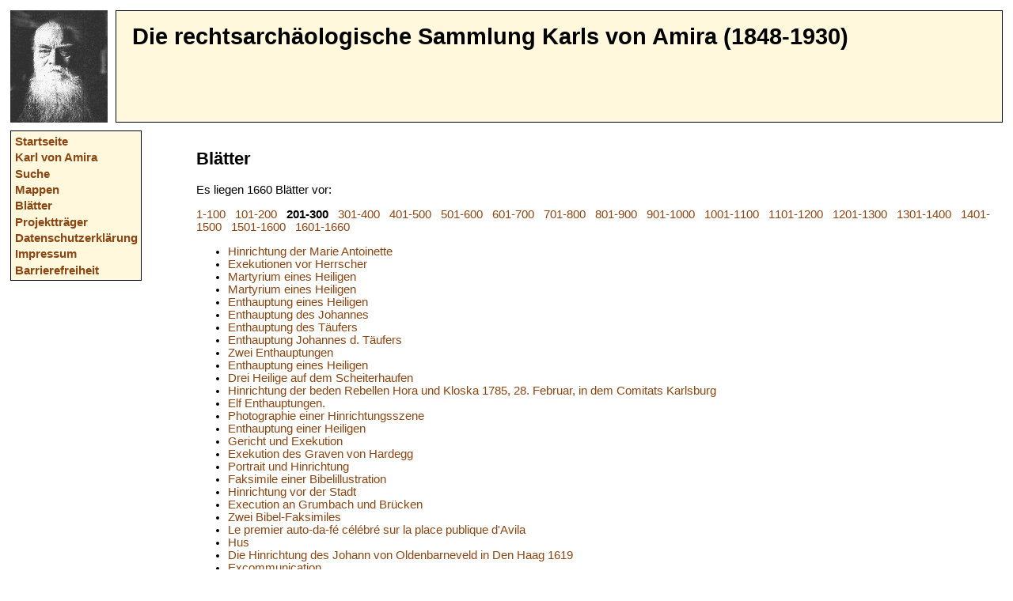

--- FILE ---
content_type: text/html; charset=UTF-8
request_url: https://amira.digitale-sammlungen.de/blaetter/?turnIndex=2
body_size: 2550
content:
<!DOCTYPE HTML PUBLIC "-//W3C//DTD HTML 4.01 Transitional//EN""http://www.w3.org/TR/html4/loose.dtd">
		<html>
<head>
               <meta http-equiv="content-type" content="text/html; charset=UTF-8">
		<meta http-equiv="content-language" content="de">		
		<meta name="author" content="Karl von Amira">
		<meta name="description" content="Amira - Bl&auml;tter&uuml;bersicht">
		<meta name="keywords" content="Karl von Amira, Rechtsarch&auml;ologie, Sammlung">
<title>Amira - Bl&auml;tter&uuml;bersicht</title>
<link rel="stylesheet" type="text/css" href="/css/standard.css" />
<link rel="stylesheet" type="text/css" href="/css/font-awesome.min.css" />
<script type="text/javascript" src="/js/jquery-3.6.3.min.js"></script></head>
	<body>
<script type="text/javascript">                
  $(document).ready(function () {
      $('a[href]').filter(function () {
          return /^https?:\/\//.test($(this).attr('href'));
      }).attr('target', '_blank');
  });
</script>
		<div class="base">
			<img class="logo" alt="Karl von Amira" src="/images/amira.gif" />
			<div class="banner colorbox">
				<h1>Die rechtsarch&auml;ologische Sammlung Karls von Amira (1848-1930)
			</h1></div>
			<div>
			<div class="leftnav colorbox"><div class=leftnavitem>
<a class="leftnav" href="/" />Startseite</a>
</div><div class=leftnavitem>
<a class="leftnav" href="/projekt/amira.php" />Karl von Amira</a>
</div><div class=leftnavitem>
<a class="leftnav" href="/suche/" />Suche</a>
</div><div class=leftnavitem>
<a class="leftnav" href="/mappen/" />Mappen</a>
</div><div class=leftnavitem>
<a class="leftnav" href="/blaetter/" />Bl&auml;tter</a>
</div><div class=leftnavitem>
<a class="leftnav" href="/projekt/projekt.php" />Projekttr&auml;ger</a>
</div><div class=leftnavitem>
<a class="leftnav" href="/datenschutz/datenschutz.php" />Datenschutzerkl&auml;rung</a>
</div><div class=leftnavitem>
<a class="leftnav" href="/impressum/impressum.php" />Impressum</a>
</div><div class=leftnavitem>
<a class="leftnav" href="/barrierefreiheit/barrierefreiheit.php" />Barrierefreiheit</a>
</div></div> 
			<div class="content"><h2>Bl&auml;tter</h2><p>Es liegen 1660 Bl&auml;tter vor:</p>
<p class="turn"><a href="?turnIndex=0">1-100</a>&nbsp;&nbsp; <a href="?turnIndex=1">101-200</a>&nbsp;&nbsp; <b>201-300</b>&nbsp;&nbsp; <a href="?turnIndex=3">301-400</a>&nbsp;&nbsp; <a href="?turnIndex=4">401-500</a>&nbsp;&nbsp; <a href="?turnIndex=5">501-600</a>&nbsp;&nbsp; <a href="?turnIndex=6">601-700</a>&nbsp;&nbsp; <a href="?turnIndex=7">701-800</a>&nbsp;&nbsp; <a href="?turnIndex=8">801-900</a>&nbsp;&nbsp; <a href="?turnIndex=9">901-1000</a>&nbsp;&nbsp; <a href="?turnIndex=10">1001-1100</a>&nbsp;&nbsp; <a href="?turnIndex=11">1101-1200</a>&nbsp;&nbsp; <a href="?turnIndex=12">1201-1300</a>&nbsp;&nbsp; <a href="?turnIndex=13">1301-1400</a>&nbsp;&nbsp; <a href="?turnIndex=14">1401-1500</a>&nbsp;&nbsp; <a href="?turnIndex=15">1501-1600</a>&nbsp;&nbsp; <a href="?turnIndex=16">1601-1660</a></p>
<ul>
	<li><a href ="/blaetter/blatt.php?id=215"> Hinrichtung der Marie Antoinette</a></li>
	<li><a href ="/blaetter/blatt.php?id=216"> Exekutionen vor Herrscher</a></li>
	<li><a href ="/blaetter/blatt.php?id=217"> Martyrium eines Heiligen</a></li>
	<li><a href ="/blaetter/blatt.php?id=218"> Martyrium eines Heiligen</a></li>
	<li><a href ="/blaetter/blatt.php?id=219"> Enthauptung eines Heiligen</a></li>
	<li><a href ="/blaetter/blatt.php?id=220"> Enthauptung des Johannes</a></li>
	<li><a href ="/blaetter/blatt.php?id=221"> Enthauptung des Täufers</a></li>
	<li><a href ="/blaetter/blatt.php?id=222"> Enthauptung Johannes d. Täufers</a></li>
	<li><a href ="/blaetter/blatt.php?id=223"> Zwei Enthauptungen</a></li>
	<li><a href ="/blaetter/blatt.php?id=224"> Enthauptung eines Heiligen</a></li>
	<li><a href ="/blaetter/blatt.php?id=225"> Drei Heilige auf dem Scheiterhaufen</a></li>
	<li><a href ="/blaetter/blatt.php?id=226"> Hinrichtung der beden Rebellen Hora und Kloska 1785, 28. Februar, in dem Comitats Karlsburg</a></li>
	<li><a href ="/blaetter/blatt.php?id=227"> Elf Enthauptungen.</a></li>
	<li><a href ="/blaetter/blatt.php?id=228"> Photographie einer Hinrichtungsszene</a></li>
	<li><a href ="/blaetter/blatt.php?id=229"> Enthauptung einer Heiligen</a></li>
	<li><a href ="/blaetter/blatt.php?id=230"> Gericht und Exekution</a></li>
	<li><a href ="/blaetter/blatt.php?id=231"> Exekution des Graven von Hardegg</a></li>
	<li><a href ="/blaetter/blatt.php?id=232"> Portrait und Hinrichtung</a></li>
	<li><a href ="/blaetter/blatt.php?id=233"> Faksimile einer Bibelillustration</a></li>
	<li><a href ="/blaetter/blatt.php?id=234"> Hinrichtung vor der Stadt</a></li>
	<li><a href ="/blaetter/blatt.php?id=235"> Execution an Grumbach und Brücken</a></li>
	<li><a href ="/blaetter/blatt.php?id=236"> Zwei Bibel-Faksimiles</a></li>
	<li><a href ="/blaetter/blatt.php?id=237"> Le premier auto-da-fé célébré sur la place publique d'Avila</a></li>
	<li><a href ="/blaetter/blatt.php?id=238"> Hus</a></li>
	<li><a href ="/blaetter/blatt.php?id=239"> Die Hinrichtung des Johann von Oldenbarneveld in Den Haag 1619</a></li>
	<li><a href ="/blaetter/blatt.php?id=240"> Excommunication</a></li>
	<li><a href ="/blaetter/blatt.php?id=241"> Ausstellung von zum Tode Verurteilten</a></li>
	<li><a href ="/blaetter/blatt.php?id=242"> Enthauptungen</a></li>
	<li><a href ="/blaetter/blatt.php?id=243"> Enthauptung</a></li>
	<li><a href ="/blaetter/blatt.php?id=244"> Enthauptung</a></li>
	<li><a href ="/blaetter/blatt.php?id=245"> Enthauptung eines Ritters</a></li>
	<li><a href ="/blaetter/blatt.php?id=246"> Enthauptung einer Frau</a></li>
	<li><a href ="/blaetter/blatt.php?id=247"> Judenbrand</a></li>
	<li><a href ="/blaetter/blatt.php?id=248"> Enthauptung</a></li>
	<li><a href ="/blaetter/blatt.php?id=249"> Öffentliche Exekutionen</a></li>
	<li><a href ="/blaetter/blatt.php?id=250"> Hinrichtung</a></li>
	<li><a href ="/blaetter/blatt.php?id=251"> Martyrium eines Heiligen</a></li>
	<li><a href ="/blaetter/blatt.php?id=252"> Hinrichtung (?)</a></li>
	<li><a href ="/blaetter/blatt.php?id=253"> Judas u. Simeon lassen den Königen Hände und Füße abhauen</a></li>
	<li><a href ="/blaetter/blatt.php?id=254"> Martyrium eines Heiligen</a></li>
	<li><a href ="/blaetter/blatt.php?id=255"> Martyrium eines Heiligen</a></li>
	<li><a href ="/blaetter/blatt.php?id=256"> Martyrium eines Heiligen</a></li>
	<li><a href ="/blaetter/blatt.php?id=257"> St. Hippolithus</a></li>
	<li><a href ="/blaetter/blatt.php?id=258"> Steinigung</a></li>
	<li><a href ="/blaetter/blatt.php?id=259"> Martyrium</a></li>
	<li><a href ="/blaetter/blatt.php?id=260"> Die Steinigung</a></li>
	<li><a href ="/blaetter/blatt.php?id=261"> Steinigung des Ad... (verwischt)</a></li>
	<li><a href ="/blaetter/blatt.php?id=262"> Enthauptungen</a></li>
	<li><a href ="/blaetter/blatt.php?id=263"> Das Martyrium</a></li>
	<li><a href ="/blaetter/blatt.php?id=264"> Kopf auf Silberschale</a></li>
	<li><a href ="/blaetter/blatt.php?id=265"> Enthauptung des Sennen</a></li>
	<li><a href ="/blaetter/blatt.php?id=266"> Steinigung des Heiligen S.</a></li>
	<li><a href ="/blaetter/blatt.php?id=267"> Steinigung</a></li>
	<li><a href ="/blaetter/blatt.php?id=268"> Moses und Aarons Flucht vor den Steinigern</a></li>
	<li><a href ="/blaetter/blatt.php?id=269"> Judenbrand</a></li>
	<li><a href ="/blaetter/blatt.php?id=270"> Ein Gepfählter</a></li>
	<li><a href ="/blaetter/blatt.php?id=271"> Verbrennen von Johannes Hus</a></li>
	<li><a href ="/blaetter/blatt.php?id=272"> Martyrien</a></li>
	<li><a href ="/blaetter/blatt.php?id=273"> Schleifen</a></li>
	<li><a href ="/blaetter/blatt.php?id=274"> Ertränken</a></li>
	<li><a href ="/blaetter/blatt.php?id=275"> Verbrennen</a></li>
	<li><a href ="/blaetter/blatt.php?id=276"> Exekutionen</a></li>
	<li><a href ="/blaetter/blatt.php?id=277"> Zwei Scheiterhaufen</a></li>
	<li><a href ="/blaetter/blatt.php?id=278"> Erasmus</a></li>
	<li><a href ="/blaetter/blatt.php?id=279"> Schleifen</a></li>
	<li><a href ="/blaetter/blatt.php?id=280"> Zungenausschneiden</a></li>
	<li><a href ="/blaetter/blatt.php?id=281"> Handabschlagen</a></li>
	<li><a href ="/blaetter/blatt.php?id=282"> Ausstäupen und Zungen-Durchstechen</a></li>
	<li><a href ="/blaetter/blatt.php?id=283"> Hippolytus</a></li>
	<li><a href ="/blaetter/blatt.php?id=284"> Verschiedene Verbrennungen Heiliger</a></li>
	<li><a href ="/blaetter/blatt.php?id=285"> Bestrafung des Johannes Hus</a></li>
	<li><a href ="/blaetter/blatt.php?id=286"> Hinrichtung von Juden wegen Christenmord zu Winterthur</a></li>
	<li><a href ="/blaetter/blatt.php?id=287"> Judenbrennen zu Augsburg</a></li>
	<li><a href ="/blaetter/blatt.php?id=288"> Leidensweg Christi</a></li>
	<li><a href ="/blaetter/blatt.php?id=289"> Der ehemalige Gantstuhl vor dem Rathhause in München, Strafmittel für in Konkurs gekommene Schuldner</a></li>
	<li><a href ="/blaetter/blatt.php?id=290"> Eselsritt als Ehrenstrafe</a></li>
	<li><a href ="/blaetter/blatt.php?id=291"> Leiterstrafe</a></li>
	<li><a href ="/blaetter/blatt.php?id=292"> Galere des Femmes à Berne</a></li>
	<li><a href ="/blaetter/blatt.php?id=293"> Pilori à Berne</a></li>
	<li><a href ="/blaetter/blatt.php?id=294"> Strafe der Zwangsarbeit</a></li>
	<li><a href ="/blaetter/blatt.php?id=295"> Ausstellung des Raubmörders Joh.Paul Forster am Schandpfahl den 2. Oct.1821</a></li>
	<li><a href ="/blaetter/blatt.php?id=296"> Ausstäupen eines Heiligen (Christi)</a></li>
	<li><a href ="/blaetter/blatt.php?id=297"> Ausstäupen eines Heiligen (Christi?)</a></li>
	<li><a href ="/blaetter/blatt.php?id=298"> Vorbereitung für den Scheiterhaufen</a></li>
	<li><a href ="/blaetter/blatt.php?id=299"> Strafmaske und Straftonne in England</a></li>
	<li><a href ="/blaetter/blatt.php?id=300"> Straftonne</a></li>
	<li><a href ="/blaetter/blatt.php?id=301"> Christus-Geißelungen</a></li>
	<li><a href ="/blaetter/blatt.php?id=302"> Geißelung</a></li>
	<li><a href ="/blaetter/blatt.php?id=303"> Das Ausstäupen</a></li>
	<li><a href ="/blaetter/blatt.php?id=304"> Geißelung Christi</a></li>
	<li><a href ="/blaetter/blatt.php?id=305"> Geißelung des Hl. Sebastian</a></li>
	<li><a href ="/blaetter/blatt.php?id=306"> Passion Christi</a></li>
	<li><a href ="/blaetter/blatt.php?id=308"> Ausstellung am Pranger "Haken" auf der Gerichtslaube in Berlin (1380)</a></li>
	<li><a href ="/blaetter/blatt.php?id=310"> Schandpranger</a></li>
	<li><a href ="/blaetter/blatt.php?id=311"> Die sibentzigist Figur</a></li>
	<li><a href ="/blaetter/blatt.php?id=312"> Geißelung Christi (?)</a></li>
	<li><a href ="/blaetter/blatt.php?id=313"> Geißelung und Kreuzigung Christi</a></li>
	<li><a href ="/blaetter/blatt.php?id=314"> Geißelung und Passion Christi</a></li>
	<li><a href ="/blaetter/blatt.php?id=315"> Flugblatt: Die Hinrichtung des Halbhüfner-Sohnes</a></li>
	<li><a href ="/blaetter/blatt.php?id=316"> Flugblatt: Hinrichtung des Jakob Huber</a></li>
</ul>
<p class="turn"><a href="?turnIndex=0">1-100</a>&nbsp;&nbsp; <a href="?turnIndex=1">101-200</a>&nbsp;&nbsp; <b>201-300</b>&nbsp;&nbsp; <a href="?turnIndex=3">301-400</a>&nbsp;&nbsp; <a href="?turnIndex=4">401-500</a>&nbsp;&nbsp; <a href="?turnIndex=5">501-600</a>&nbsp;&nbsp; <a href="?turnIndex=6">601-700</a>&nbsp;&nbsp; <a href="?turnIndex=7">701-800</a>&nbsp;&nbsp; <a href="?turnIndex=8">801-900</a>&nbsp;&nbsp; <a href="?turnIndex=9">901-1000</a>&nbsp;&nbsp; <a href="?turnIndex=10">1001-1100</a>&nbsp;&nbsp; <a href="?turnIndex=11">1101-1200</a>&nbsp;&nbsp; <a href="?turnIndex=12">1201-1300</a>&nbsp;&nbsp; <a href="?turnIndex=13">1301-1400</a>&nbsp;&nbsp; <a href="?turnIndex=14">1401-1500</a>&nbsp;&nbsp; <a href="?turnIndex=15">1501-1600</a>&nbsp;&nbsp; <a href="?turnIndex=16">1601-1660</a></p></div>
			</div>
			<div class="foot colorbox">Leopold-Wenger-Institut und MDZ/Digitale Bibliothek</div>
		</div>
	</body>
</html>

--- FILE ---
content_type: text/css
request_url: https://amira.digitale-sammlungen.de/css/standard.css
body_size: 646
content:
body {
	font-size:11pt;
	margin:10pt;
	font-family:Verdana,Arial,Helvetica,sans-serif;
	
}

img {
	border-width:0px;
}

div.leftnav {
	position:	relative;
	margin-top:	10px;
	margin-bottom:	10px;
	float:		left;
}

.colorbox {
	background-color:	#FFF8DC;
	
	/*
	background:		-moz-linear-gradient(left, #00CC99, #FFFFFF);
	background:		-o-linear-gradient(left, #00CC99, #FFFFFF);
	filter:			progid:DXImageTransform.Microsoft.gradient(startColorstr='#00CC99', endColorstr='#FFFFFF');
	*/

	border-width:		1px;
	border-style:		solid;
	border-color:		#DEB887;
	border-color:		black;
}

div.content {
	/*margin-left:142px;*/
        margin-left: 15em;
	padding:1em;
	padding-right:0px;
}

div.leftnavitem {
	margin:0.3em;
}

a.leftnav {
	font-weight:bold;
}


img.logo {
	margin:0px;
	margin-right:0px;
	height:142px;
	width:123px;
	float:left;
}

div.banner {
	position:relative;

	height:140px;
	margin-left:133px;
	padding:0px;
	vertical-align:middle;
}

h1 {
	position:relative;
	left:20px;
	vertical-align:middle;
	margin-top:0.5em;
	margin-bottom:0px;
	margin-right:1em;
	font-size:2em;
/*	width:70%;
	height:140px; */
}

a[href^="http"]:after {
    content: "\f08e";
    font-family: FontAwesome;
    padding-left: 3px;
}

a {
	text-decoration:none;
	color:#8B4513;
}


div.foot {
	clear:left;
	text-align:right;
	padding-right:1em;
}

h4 {
	margin-top:0.4em;
	margin-bottom:0.2em;
}

.sidebar {
	margin:0px;
}

div.digitalisat {
	float:left;
	margin-right:5pt;
	margin-bottom:5pt;
}

div.blattbox {
	margin-left:0.5em;
	margin-bottom:0.5em;
	padding:0.5em;
}

div.debug {
	background-color:red;
	position:relative;

	border-color:black;
	border-width:2px;
	border-style:solid;
}

.italic {
	font-style:italic;
}

.footnote {
	font-size:80%;
	text-indent:-2em;
	margin-left:2em;
}
